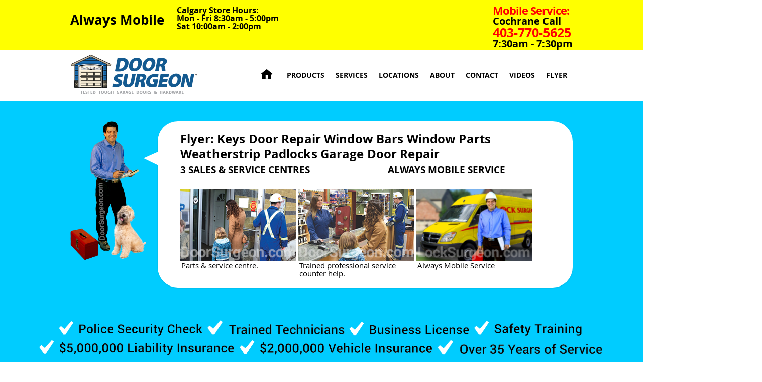

--- FILE ---
content_type: text/html; charset=UTF-8
request_url: https://www.doorsurgeon.com/cochrane/flyer-cochrane.php
body_size: 11958
content:

<!DOCTYPE html>
<html lang="en" xml:lang="en" xmlns="http://www.w3.org/1999/xhtml">
<head>

<!-- Google tag (gtag.js) -->
<script async src="https://www.googletagmanager.com/gtag/js?id=G-863TRQ2B5S"></script>
<script>
  window.dataLayer = window.dataLayer || [];
  function gtag(){dataLayer.push(arguments);}
  gtag('js', new Date());

  gtag('config', 'G-863TRQ2B5S');
</script>


<!-- Google Tag Manager -->
<script>(function(w,d,s,l,i){w[l]=w[l]||[];w[l].push({'gtm.start':
new Date().getTime(),event:'gtm.js'});var f=d.getElementsByTagName(s)[0],
j=d.createElement(s),dl=l!='dataLayer'?'&l='+l:'';j.async=true;j.src=
'https://www.googletagmanager.com/gtm.js?id='+i+dl;f.parentNode.insertBefore(j,f);
})(window,document,'script','dataLayer','GTM-5X48TTL');</script>
<!-- End Google Tag Manager -->


	<title>Door Surgeon Current Flyer Cochrane  </title>

	<link rel="icon" type="image/x-icon" href="/images/favicon.ico">

	<meta http-equiv="Content-Type" content="text/html; charset=UTF-8" />
	<meta name="viewport" content="width=device-width, initial-scale=1.0">
	<meta name="description" content="Door Surgeon mobile Cochrane services all makes doors, garage doors. Check out our flyer to see some of the product and services Lock Surgeon and Door Surgeon have." />

	<link rel="stylesheet" type="text/css" href="reset.css"/>
	<link rel="stylesheet" type="text/css" href="style.css"/>

	<script language="JavaScript" type="text/javascript" src="js/jquery-1.11.1.min.js"></script>
	<script language="JavaScript" type="text/javascript" src="js/mobile-menu.js"></script>

	<script>
		$(document).ready(function() {
			$("#a-flyr").addClass("current");	    });
	</script>


	<script>
	  (function(i,s,o,g,r,a,m){i['GoogleAnalyticsObject']=r;i[r]=i[r]||function(){
	  (i[r].q=i[r].q||[]).push(arguments)},i[r].l=1*new Date();a=s.createElement(o),
	  m=s.getElementsByTagName(o)[0];a.async=1;a.src=g;m.parentNode.insertBefore(a,m)
	  })(window,document,'script','https://www.google-analytics.com/analytics.js','ga');

	  ga('create', 'UA-26916196-1', 'auto');
	  ga('send', 'pageview');

	</script>

</head>

<body>
<!-- Google Tag Manager (noscript) -->
<noscript><iframe src="https://www.googletagmanager.com/ns.html?id=GTM-5X48TTL"
height="0" width="0" style="display:none;visibility:hidden"></iframe></noscript>
<!-- End Google Tag Manager (noscript) -->
<header>
	<p class="am">Always Mobile</p>
	<div class="cont">
		<p class="am">Always Mobile</p>
		<a href="tel:+14037705625">
			<p class="cg">
				<span style="font-size:22px; color:red;">Mobile Service:</span> <span style="font-size:20px;">Cochrane Call</span>
				<span style="font-size:25px; color:red;">403-770-5625</span>
				<span style="font-size:20px;">7:30am - 7:30pm</span>
			</p>

			<p class="ed1">Calgary Store Hours:
				<br>Mon - Fri 8:30am - 5:00pm
				<br>Sat 10:00am - 2:00pm
			</p>
		</a>

	</div>
	<div class="float"></div>
</header>
<nav id="top">
		<div class="cont">

			<a href="https://www.doorsurgeon.com"><img src="../images/ds-logo.png" /></a>

			<ul id="nav-nq">
				<li><a href="doorsurgeon-garage-door-repair-cochrane.php"></a></li>
				<li><a href="products-cochrane.php">Products</a></li>
				<li><a href="services-cochrane.php">Services</a></li>
				<li><a href="locations-cochrane.php">Locations</a></li>
				<li><a href="about-us-cochrane.php">About</a></li>
				<li><a href="contact-cochrane.php">Contact</a></li>
				<li><a href="videos-cochrane.php">Videos</a></li>
				<li><a href="flyer-cochrane.php">Flyer</a></li>
			</ul>

			<a href="#" id="nvbt"></a>
			<a href="#" id="nvbt2"></a>

			<div id="nav-mq">
				<ul>
					<li><a href="doorsurgeon-garage-door-repair-cochrane.php">Door Surgeon Home</a></li>
					<li><a href="locations-cochrane.php">Locations</a></li>
					<li><a href="contact-cochrane.php">Contact</a></li>
					<li><a href="products-cochrane.php">Products</a></li>
					<li><a href="services-cochrane.php">Services</a></li>
					<li><a href="about-us-cochrane.php">About</a></li>
					<li><a href="videos-cochrane.php">Videos</a></li>
					<li><a href="flyer-cochrane.php">Flyer</a></li>
				</ul>
			</div>

		</div>
	</nav>

	<section id="lf1">
		<div class="cont">
			<img src="../images/locksmith-and-door-repair-man-WM.png" alt="Lock Surgeon Key Cutting Copying Duplicating repairman Cochrane"/>
			<div class="b">
				<h1a>Flyer: Keys Door Repair Window Bars Window Parts Weatherstrip Padlocks Garage Door Repair</h1a>
				<h2>3 Sales & Service Centres &nbsp; &nbsp; &nbsp; &nbsp; &nbsp; &nbsp; &nbsp; &nbsp; &nbsp;&nbsp;&nbsp;&nbsp;&nbsp;&nbsp;&nbsp;&nbsp;&nbsp;&nbsp;&nbsp;&nbsp;&nbsp; Always Mobile Service</h2>
				<div class="float"></div>
				<div>
					<img src="../images/mom-with-daughter-entering-door-surgeon-service-centre-WM.jpg" width="230" alt="Lady & man enter locksmich shop to purchase Key Cutting Copying Duplicating products Cochrane."/>
					<p>Parts & service centre.</p>
				</div>

				<div>
					<img src="../images/mom-with-daughter-at-door-surgeon-service-counter-WM.jpg" width="230" alt="Customer & locksmith service counter person discussing Key Cutting Copying Duplicating products Cochrane."/>
					<p>Trained professional service counter help.</p>
				</div>

				<div>
					<img src="../images/mobile professional repair and installation of garage doors no number-WM.png" width="230" alt="Mobile locksmith & door repair serviceman arrives delivering professional installation with commonly stocked product Cochrane."/>
					<p>Always Mobile Service</p>
				</div>
			</div>
		</div>
	</section>

	<section id="lf9">
	<div class="cont">
		<img src="../images/police-security-check.png" height="36" alt="Police security check Cochrane."/>
		<img src="../images/trained-technicians.png"height="39" alt="Trained technicians Cochrane."/>
		<img src="../images/business-license.png" height="34" alt="Business license Cochrane."/>
		<img src="../images/safety-training.png" height="37" alt="Safety training Cochrane."/>

		<div class="float"></div>

		<img src="../images/liability-insurance.png" height="37" alt="Liability insurance Cochrane."/>
		<img src="../images/vehicle-insurance.png" height="37" alt="Vehicle insurance Cochrane."/>
		<img src="../images/thirty-years.png" height="36" alt="Thirty years of service Cochrane."/>

		<div class="float"></div>
		<br>

		<img src="../images/aloa-01-2.png" alt="Associated locksmiths of america logo."/>
		<img src="../images/plaa-01-2.png" alt="Professional locksmiths association of Alberta."/>
		<img src="../images/post-logo.png" alt="Petroleum oriented safety training Cochrane."/>
		<img src="../images/IDA-InternationalDoorAssociation2.png"  alt="International door association logo Cochrane."/>
	</div>
</section>
	<section id="breadcrumbs">
		<div class="cont">
			<ul>
				<li><a href="doorsurgeon-garage-door-repair-cochrane.php">Door Surgeon Home Cochrane</a></li>
				<li><a href="#">Flyer Cochrane</a></li>
				
			</ul>
		</div>
	</section>

	<div class="cont">
		<nav id="left">

			<ul id="ul-base">
				<li><a href="doorsurgeon-garage-door-repair-cochrane.php" id="a-home">Door Surgeon Home Cochrane</a></li>
				<li><a href="contact-cochrane.php" id="a-cntc">Contact Us Cochrane</a></li>
				<li><a href="about-us-cochrane.php" id="a-abot">About Us Cochrane</a></li>


				<li><a href="services-cochrane.php" id="a-serv">Services Cochrane</a></li>
				<li><a href="products-cochrane.php" id="a-prod">Products Cochrane</a></li>
				<li><a href="videos-cochrane.php" id="a-vids">Videos Cochrane</a></li>
				<li><a href="flyer-cochrane.php" id="a-flyr">Flyer Cochrane</a></li>

				<ul id="ul-prod">
					<li><a href="residential-cochrane.php" id="a-resi">Residential Cochrane</a></li>

					<ul id="ul-resi">
						<li><a href="new-replacement-residential-home-garage-doors-cochrane.php" id="a-rdor">Garage Doors Cochrane</a></li>

						<li><a href="garage-door-opener-repair-cochrane.php" id="a-rdop">Garage Door Openers Cochrane</a></li>

						<li><a href="residential-man-doors-cochrane.php" id="a-rman">Man Doors Cochrane</a></li>

						<ul id="ul-rman">
							<li><a href="residential-storm-doors-cochrane.php" id="a-rmev">Everlast Storm Doors Cochrane</a></li>
						</ul>

					</ul>

					<li><a href="commercial.php" id="a-comm">Commercial Cochrane</a></li>

					<ul id="ul-comm">
						<li><a href="new-commercial-industrial-overhead-garage-doors-cochrane.php" id="a-cdor">Overhead Doors Cochrane</a></li>

						<li><a href="commercial-overhead-garage-door-opener-repair-cochrane.php" id="a-cdop">Overhead Door Openers Cochrane</a></li>

						<li><a href="roll-shutter-security-new-adjust-repair-cochrane.php" id="a-rsc">Roll Shutters Cochrane</a></li>

					</ul>

				</ul>


			</ul>

		</nav>
		<section id="main">
			<h1>Flyer: Keys Door Repair Window Bars Window Parts Weatherstrip Padlocks Garage Door Repair</h1>
			<br>

			<p>Door Surgeon's flyer has a number of products that may be of interest. We stock an extensive variety of products that exceeds those shown. Our mobile lock and door repair service can assist you in matching the hardware needs and repair services required.</p>

			<p>Door Surgeon has 3 sales and service centres. Each location can provide: key cutting, automotive remote programming, window bars, window repair parts, weatherstripping for doors and garage doors, padlocks and garage door repair parts. You're invited to visit our locksmith stores to view displays of residential handles, push-button entry systems, door weatherstripping, patio door parts, screen doors, a variety of residential window bars and commercial window bars. As well as a large variety of padlocks, trailer locks, as well as displays of several types of fire safes and security safes.</p>

			<p>Our locksmith shop service staff can review unique door security products with you as well as panic bars, door hinge replacements, door closers. Our shops also display a variety of residential garage door parts, hinges, garage door springs, garage door cables, garage door weatherstrip and roll shutters. Lock Surgeon and Door Surgeon has a team of trained service centre personnel that are eager to help you with all of your key, lock and door hardware needs.
			<br>Door Surgeon flyer: Keys Door Repair Window Bars Window Parts Weatherstrip Padlocks Garage Door Repair. </p>

			<hr>
			<p>Flyer displays phone numbers for both Edmonton & Calgary mobile locksmith & door repair service. Front cover pictures are of garage doors, window, serviceman installing screen door & one of our locksmith shop service counters. Also shown are a sample of some common products: Grip-set entrance handle, push-button digital entry deadbolt, ball-knob handle, lever handle, automotive sidewinder key with remote, Fobic key & common automotive remote.</p>
			<img id="imgA" src="../images/Flyer/26-0001-2026-27-Residential-Flyer-1-WM.png" width="710" class="c" alt="Home & business lock & door repair security hardware always mobile service vans expert installs."/>
			<br>
			<p class="bold">Door Surgeon Provides On-Site Mobile Service & Parts as well as In-Shop Locksmith Sales & Service</p>
			<p>Bring Door Surgeon technicians your lock & hardware concerns, Door Surgeon's servicemen are here to help. Sales & Service Centres are conveniently located & staffed with trained locksmith & security professionals.</p>



			<hr>
			<p>Door Surgeon's specialty key cutting centres are experts at cutting keys, duplicating keys & copying automotive smart keys, programming key fobs, proximity keys, transponder keys & remotes. Our team of locksmiths can supply you with a vehicle key & program that key while you wait. Our key cutting centres stock 1000's of keys 100's of remotes & have a new generation of key cutting equipment that can copy & program a large variety of newer automotive keys.</p>
			<img id="imgA" src="../images/Flyer/26-0001-2026-27-Residential-Flyer-2-WM.png" width="710" class="c" alt="In stock automotive keys chip keys remotes cut and programmed for a variety of makes and models."/>
			<br>
			<p class="bold">Door Surgeon carry thousands of keys. Automotive chip keys, Truck keys, Key FOBs & remotes, Sidewinder keys & Security Keys</p>
			<p>Door Surgeon locksmiths cut automotive brand keys such as: Ford, GM, Chevrolet, Dodge & Jeep. Keys for Honda, Kia, Mazda, Toyota, Nissan, Subaru, Suzuki, Hyndai & Mitsubishi. Truck keys for Kenworth, Peterbilt, International, Freightliner, Hino, Sterling, Volvo & many more.</p>



			<hr>
			<p>Door Surgeon stocks 1000's of keys & 100's of automotive remotes to meet our customer's key cutting & key duplicating needs. When you visit one of our key cutting centres you will find professional locksmith service counter staff that can cut keys for motorbikes, quads & boats, mailbox keys, house keys & a variety of business keys. They can duplicate keys for file cabinets, tool boxes & desks. Our key cutting team can duplicate vintage automotive keys. Door Surgeon also has a proprietary high-security key system called Mul-T-Lock that can only be copied at our key cutting centres & only with the authority of the key-holders.</p>
			<img id="imgA" src="../images/Flyer/26-0001-2026-27-Residential-Flyer-3-WM.png" width="710" class="c" alt="Copy keys duplicate keys spare keys made lost keys replaced & security key solutions."/>
			<br>
			<p class="bold">Visit one of Door Surgeon's conveniently located service key cutting centres.</p>
			<p>Door Surgeon's conveniently located key cutting centres are staffed with professional locksmiths, stocked with 1000's of keys, equipped with the latest in key cutting machines & lock repair equipment.</p>



			<hr>
			<p class="bold">Cochrane Residential Door handles & deadbolts</p>
			<img id="imgA" src="../images/Flyer/26-0001-2026-27-Residential-Flyer-4-WM.png" width="710" class="c" alt="Door handles & deadbolts for every door, all metal construction, superior grip sets with deadbolts."/>
			<br>
			<p class="bold">Cochrane Lever handles, Ball knobs & Deadbolts, superior quality & finish</p>
			<p>Door handles, deadbolts & grip sets that will match your unique door needs. Built better, stronger springs, superior metal, engineered to last. These Locksmith grade handles are the choice of superior service providers. Purchase from Door Surgeons sales & service centres or have handles & deadbolts professionally installed by Door Surgeons mobile locksmith handle & deadbolt installation teams. If you are looking to replace existing lock sets or match existing lock sets this hardware line can be keyed to meet your home lock & handle needs.</p>



			<hr>
			<p>Currently Door Surgeon is celebrating over 35 years of service 100% Canadian / Alberta family owned & operated service company. Specializing in on-site repair of locks, doors, window components, garage doors, key cutting, automotive key cutting & programming. Fully trained technicians man our in-store sales & service counters to help you with your repair or replacement needs. In-stock keys cut & programmed while you wait, master keys, rekeying and key access control</p>
			<img id="imgA" src="../images/Flyer/26-0001-2026-27-Residential-Flyer-5-WM.png" width="710" class="c" alt="Feature sale page with 50 percent discount on installation services"/>
			<br>



			<hr>
			<p><b>Cochrane Lock Surgeon & Door Surgeon</b> can provide expert residential door repair & replacement as well as door installation & door hardware repair solutions. Our team of mobile door repair servicemen can make repairs to your current door, replace weatherstrip, door sweeps & our mobile patio door repair servicemen can also repair patio door handles & patio door rollers.</p>
			<img id="imgA" src="../images/Flyer/26-0001-2026-27-Residential-Flyer-6-WM.png" width="710" class="c" alt="Door repair and maintenance, weatherstrip replacement, patio door handles & roller repair."/>
			<br>
			<p class="bold">Cochrane Door maintenance, repair & adjustments done by the experts of door & door hardware repair team at Door Surgeon</p>
			<p>Door Break-in repairs, door broken glass, door broken hinges, door broken latches, general door repair & replacement is all in a days work. New door installations, door adjustments, doors trimmed to fit, door security hardware, door reinforcements, stationary doors, flush bolts, glass-aluminum door replacement locks, butt-hinges & full length hinges, weatherstrip, door sweeps, base bumpers. Patio door & window repair.</p>



			<hr>
			<p>Cochrane Door Surgeon provides mobile repair & installation of residential storm doors. Our mobile screen door repair team can adjust & repair a variety of screen door hardware. It's often necessary to replace screen door hardware that is broken. Our mobile window hardware repair service can also adjust, repair & replace window handles, window locks & window opening devices.</p>
			<img id="imgA" src="../images/Flyer/26-0001-2026-27-Residential-Flyer-7-WM.png" width="710" class="c" alt="Residential storm door repair new storm doors window handles window lock window hardware repair."/>
			<br>
			<p class="bold">Door Surgeon Cochrane can supply & install new storm doors for Canadian weather conditions</p>
			<p>Our process includes:
				<br>- Visiting home to measure opening
				for screen door
				<br>- Deliver new door to site
				<br>- Remove old door, if any
				<br>- Dispose of old door
				<br>- Install new door & hardware
				<br>- Often custom fitting door to
				opening
				<br>- Ensure door handle & lock are
				functioning
				<br>- Adjust storm door closer
				<br>- Adjust base box-sweep to match
				sill plate
				<br>- Ensure window functions properly
			</p>



			<hr>
			<p class="bold">Garage Door Repair or Replacement Services Cochrane</p>
			<img id="imgA" src="../images/Flyer/26-0001-2026-27-Residential-Flyer-8-WM.png" width="710" class="c" alt="Door Surgeon garage door replacement services professional expert garage door repair technicians."/>
			<br>
			<p class="bold">Mobile repair or replacement of garage doors on-site</p>
			<p>Door Surgeon Cochrane garage door repair or replacement services by trained, professional, expert garage door repair technicians. Preventative maintenance packages available. Service trucks are stocked with a large variety of products, tools & equipment allow Door Surgeon technicians to complete the repair on the first visit. Repair or replacement of garage door springs, garage door hinges, garage door rollers, garage door cables, garage door drums, garage door weatherstripping, garage door remotes, garage door photo eyes & garage door openers.</p>



			<hr>
			<p class="bold">Cochrane New Replacement Residential Garage Doors for Homes</p>
			<img id="imgA" src="../images/Flyer/26-0001-2026-27-Residential-Flyer-9-WM.png" width="710" class="c" alt="Door Surgeon and Door Surgeon supply and install new replacement garage door and overhead doors."/>
			<br>
			<p class="bold">Door Surgeon supply & install new replacement garage doors</p>
			<p>Door Surgeon Cochrane new replacement garage doors. Colours, sizes & windows to match your needs. Door Surgeon carry a large variety of replacement remotes, openers, panels, hinges, cables, photo eyes, rollers, drums, & weathersripping. New garage doors come in a variety of sizes, shapes & material types. Door Surgeon Cochrane & Door Surgeon Cochrane mobile residential new garage door installation serviceman can match your garage door renovation needs to a new garage door to improve the looks & insulation of your garage.</p>



			<hr>
			<p class="bold">Residential Garage Door Parts Installation or Repair Cochrane</p>
			<img id="imgA" src="../images/Flyer/26-0001-2026-27-Residential-Flyer-10-WM.png" width="710" class="c" alt="Home residential garage door replacement parts in-store and stocked on Door Surgeon service trucks."/>
			<br>
			<p class="bold">Mobile installation or repair for residential home garage door parts</p>
			<p>Home residential garage door replacement parts in-store and stocked on Door Surgeon Cochrane service trucks. Door Surgeon stocks many garage door parts. Bring your broken garage door hinge, garage door spring, cable, roller, handle, bracket, drum or other garage door parts to have one of Door Surgeon's trained garage door technicians match them with a replacement part.</p>



			<hr>
			<p class="bold">Cochrane Residential Garage Door Repair Parts & Garage Door Replacement Parts</p>
			<img id="imgA" src="../images/Flyer/26-0001-2026-27-Residential-Flyer-11-WM.png" width="710" class="c" alt="Garage door parts springs weatherstrip. Garage door repairs, replacement parts and new garage doors."/>
			<br>
			<p class="bold">Mobile installation or repair for residential home garage door parts</p>
			<p>Home residential garage door replacement parts in-store and stocked on Door Surgeon Cochrane service trucks. Door Surgeon stocks many garage door parts. Bring your broken garage door hinge, garage door spring, cable, roller, handle, bracket, drum or other garage door parts to have one of Door Surgeon Cochrane's trained garage door technicians match them with a replacement part.</p>


			<hr>
			<p class="bold">Lock It or Lose It: Padlocks & Trailer Locks to Secure Your Hard-Earned Recreation or Work Trailers & Items, Door Surgeon has a wide variety of trailer locks, tire locks, 5th wheel locks & equipment locks.</p>
			<img id="imgA" src="../images/Flyer/26-0001-2026-27-Residential-Flyer-12-WM.png" width="710" class="c" alt="Trailer hitch locks, wheel locks, 5th wheel locks, equipment cables and locks."/>
			<br>
			<p class="bold">In-store or mobile security consultation by professional locksmiths to secure your recreational & industrial items</p>
			<p>Keeping your hard-earned recreational or work trailers & items secure. Locks for trailer hitches. The Boot tire lock, Wheel tire chock locks, 5th wheel htich locks, lunette hitch locks, bike cable locks, ladder cable locks. Recreational & industrial locks are stocked in our 3 lock store locations. Hundreds of lock products to secure your world.</p>



			<hr>
			<p class="bold">Door Surgeon Cochrane Has Hundreds of Superior Quality Padlocks to Choose From</p>
			<img id="imgA" src="../images/Flyer/26-0001-2026-27-Residential-Flyer-13-WM.png" width="710" class="c" alt="Hundreds of quality padlocks to choose from. Keyed alike or keyed different. Secure your property."/>
			<br>
			<p class="bold">Padlocks keyed alike or padlocks keyed different to secure your property.</p>
			<p>Master padlock pro series, weather-tough padlocks, resettable combination padlocks, laminated steel & brass padlocks. American padlocks. Steering wheel & break pedal clubs locks. Mul-T-Lock high-security padlocks. Ideal for securing tractor trailers, locking modular trailers, fences, gates & tool storage.</p>



			<hr>
			<p class="bold">Door Surgeon Cochrane has a wide variety of quality locking devices to secure an number of areas including: Sea-can locks, trailer locks & gate locks.</p>
			<img id="imgA" src="../images/Flyer/26-0001-2026-27-Residential-Flyer-14-WM.png" width="710" class="c" alt="Puck locks hasps for Sea-can security high-grade padlocks for gates cable security & chain security."/>
			<br>
			<p class="bold">Protect your residential or commercial items or properties</p>
			<p>Door Surgeon carrys thousands of quality locks to choose from to keep your possessions safe from theft. Locks for Sea Cans, work trailers, fences, bicycles, trailers, service van doors. Puck locks protect against bolt cutters, disk locks combination or keyed. Braided cable, loop cable, super chain, t-hex chain links.</p>



			<hr>
			<p class="bold">Door Surgeon Branded Padlocks
				<br>High Grade Stainless Steel or Aluminum Padlocks Cochrane</p>
			<img id="imgA" src="../images/Flyer/26-0001-2026-27-Residential-Flyer-15-WM.png" width="710" class="c" alt="Door Surgeon branded high grade stainless steel and aluminum padlocks."/>
			<br>
			<p class="bold">High grade padlocks and puck locks for superior security</p>
			<p>These padlocks are built tough pick-resistant keyed in groups where required and come in aluminum bodies & stainless steel bodies shackle provides attack resistance. Offers superior stronger security and are commonly used to help deter aggressive attack challenges. Works well in combination with hardened steel chain</p>



			<hr>
			<p class="bold">Cochrane Professional Locksmith Sales Service & Consultation. Solutions For All Your Key, Lock, & Lock Repair Needs</p>
			<img id="imgA" src="../images/Flyer/26-0001-2026-27-Residential-Flyer-16-WM.png" width="710" class="c" alt="Keys made locks fixed in our service centre."/>
			<br>
			<p class="bold">Locksmith services, key cutting, lock repair & products to meet your security needs.</p>
			<p>Cochrane Experienced locksmith service providers can help solve your lock & key challenges. A wide variety of in-stock lock & hardware solutions to meet security challenges for commercial & residential applications.</p>



			<hr>
			<p class="bold">Safes for Home & business Cochrane</p>
			<img id="imgA" src="../images/Flyer/26-0001-2026-27-Residential-Flyer-17-WM.png" width="710" class="c" alt="Fire safes, burglary safes & cash-management safes for residential or commercial use."/>
			<br>
			<p class="bold">Fire safes, burglary safes & cash-management safes for residential or commercial use.</p>
			<p>Door Surgeon Cochrane safe solutions that range in function from fire safes, burglary safes & cash-management safes. A variety of safe sizes that will meet the needs of safe document storage, burglary resistance & safe cash-management. Bring us your new safe requirements for professional safe consultation. Our expert safe-cracker & safe-repair staff can also open safes & repair safes.</p>



			<hr>
			<p class="bold">Cochrane Steel Door Repair Products & Mobile Installation Service
			<br>Door Surgeon also provides door access control hardware.</p>
			<img id="imgA" src="../images/Flyer/26-0001-2026-27-Residential-Flyer-18-WM.png" width="710" class="c" alt="Expandable window bars for home or business window protection hinged & supplied with push-button lock."/>
			<br>
			<p class="bold">Mobile installation of the window protection you need.</p>
			<p>Door Surgeon Cochrane has expandable window bars for home or business window protection. Hinged & supplied with push-button lock, locks are keyed alike for ease of use. Expandable residential bars can stretch in width to the size you need. Window bars can fit window with 6 inches of space above & below bars. Powder coated for durability. Window bars defend against break & enter attempts.</p>



			<hr>
			<p class="bold">Commercial window bar solutions in standard window bar sizes & custom window bar sizes.</p>
			<img id="imgA" src="../images/Flyer/26-0001-2026-27-Residential-Flyer-19-WM.png" width="710" class="c" alt="Commercial window bar solutions in standard window bar sizes & custom window bar sizes"/>
			<br>
			<p class="bold">Window bars protect from break & enters due to exposed storefront doors & windows</p>
			<p>Door Surgeon Cochrane carries commercial storefront window bar solutions in standard window bar sizes & custom window bar sizes. Door Surgeon's expandable folding gates, fixed window bars and exit door security bars can secure your commercial windows. Window bar glass security defends against break & enter attempts.</p>



			<hr>
			<p class="bold">Mobile Automatic Door Repair Cochrane</p>
			<p>Door Surgeon provides automatic door repair, time-lock & automatic strike repair & door closer adjustments. Door Surgeon has a variety of door security reinforcmenets as well as door security bars.</p>
			<img id="imgA" src="../images/Flyer/26-0001-2026-27-Residential-Flyer-20-WM.png" width="710" class="c" alt="Door Surgeon provides automatic door repair, time-lock & automatic strike repair & door closer adjustments."/>
			<br>
			<p class="bold">A Team of experts from Door Surgeon to repair doors & adjust all doors</p>
			<p>Automatic door repair by Door Surgeon Cochrane. Access door repair specialists come to your site with the tools and parts to fix your automatic access door on the first visit. Automatic access doors, push-button control, time locks, electric strikes, standard door closers, automatic door operators. Access control solutions to meet your needs.</p>



			<hr>
			<p class="bold">Steel Door Repair Products & Mobile Installation Service
			Door Surgeon Cochrane also provides door access control hardware.</p>
			<img id="imgA" src="../images/Flyer/26-0001-2026-27-Residential-Flyer-21-WM.png" width="710" class="c" alt="Steel doors for business & commercial properties. Repair & installation for steel doors."/>
			<br>
			<p class="bold">Door Surgeon Cochrane install & repair steel doors & hardware</p>
			<p>Steel doors for business & commercial properties. Repair & installation for steel doors, handicap access points, access control, time locks, security hardware, security doors, security keys, electric strikes, door closers, door openers, panic bars, superior hinges, fire rated doors, fire rated hardware, fire rated glass, door frame weather seals. Full length door hinge repair or replacement. Removable t-turns, push-plates, pull handles, flip-up bolts, door hold-opens, universal edge-guards; all installed & repaired by the door experts at Door Surgeon.</p>



			<hr>
			<p class="bold">Grade 1 Panic Bars, Lever Handles & Ball Knobs In-Stock Parts & Service</p>
			<img id="imgA" src="../images/Flyer/26-0001-2026-27-Residential-Flyer-22-WM.png" width="710" class="c" alt="Grade 1 Panic Bars, Lever Handles & Ball Knobs In-Stock Parts & Service."/>
			<br>
			<p class="bold">Door Surgeon Cochrane mobile grade 1 hardware installation or repair servicemen</p>
			<p>Grade 1 panic bars, lever handles & ball knobs in stock, parts & staffed trained locksmith technicians to help with customer needs. Door knobs for all functions: entrance, passage or closet, privacy, classroom, storeroom, institution or utility, patio & exit. Grade 2 ball knobs, lever handles in both Calgary & Edmonton styles. Panic bars with push-button entry. Door Surgeon servicemen stock new & parts for all of these items & can come same day when called for installation or repairs.</p>



			<hr>
			<p class="bold">Grade 1 Deadbolt Security For Steel Doors Installed or Repaired</p>
			<img id="imgA" src="../images/Flyer/26-0001-2026-27-Residential-Flyer-23-WM.png" width="710" class="c" alt="Grade 1 Deadbolt Security For Steel Doors Installed or Repaired."/>
			<br>
			<p class="bold">Grade 1 deadbolts, door closers & glass-aluminum door storefront hardware supplied and installed</p>
			<p>Steel door grade 1 deadbolt security for buildings, warehouses, offices & apartment complexes. Door Surgeon Cochrane locksmith technicians can supply & install new security deadbolts or repair your broken ones. Deadbolts can be picked open & rekeyed, door closers repaired or replaced, glass-aluminum door hardware replaced or repaired. Door Surgeon professional servicemen come to your site & evaluate the solution you need.</p>



			<hr>
			<p class="bold">Weatherstrip solutions for commercial steel doors & residential weatherstrip for house doors</p>
			<img id="imgA" src="../images/Flyer/26-0001-2026-27-Residential-Flyer-24-WM.png" width="710" class="c" alt="Weatherstrip solutions for commercial steel doors & residential weatherstrip for house doors."/>
			<br>
			<p>Door Surgeon carries a variety of easy to install door handles. Door Surgeon also stocks a large variety of replacmeent latches for handles & replacement bolts for deadbolts. Bring your current door knob or deadbolt challenge to Door Surgeon to find the repair door latch or door bolt that you may need.</p>



			<hr>
			<p class="bold">Bluetooth Access Control Entry Systems</p>
			<p>Access control can be supplied & installed at your office or warehouse. The system can be used to interface with a variety of hardware components such as: electric strikes, maglocks & automatic door openers.</p>
			<img id="imgA" src="../images/Flyer/26-0001-2026-27-Residential-Flyer-25-WM.png" width="710" class="c" alt="Access control can be supplied & installed at your office or warehouse."/>
			<br>
			<p class="bold">Bluetooth access control systems installed by professional technicians at Door Surgeon</p>
			<p>Access Control from your phone. Easily add or delete access. Designate time & length of access. Determine areas access is allowed. Recieve alerts when system is used. Record access activity. Access control can be supplied & installed at your office or warehouse. The system can be used to interface with a variety of hardware components such as: electric strikes, maglocks & automatic door openers. Door Surgeon's mobile access control system installers can mix & match the components that will meet your needs. You can choose from card-swipes, access FOBs, simple push-button entry or old school keyed entry to control things such as front entry doors with electric strikes, handicap access doors & even garage doors for parkade units.</p>



			<hr>
			<p class="bold">Door Surgeon has a mobile commercial overhead door repair team that also provides mobile dock leveller repair service. </p>
			<img id="imgA" src="../images/Flyer/26-0001-2026-27-Residential-Flyer-26-WM.png" width="710" class="c" alt="Commercial overhead door repair and replacements dock levellers and doors Truck roll-up doors."/>
			<br>
			<p class="bold">Door Surgeon has a team of door repair experts that can repair truck roll-up doors or replace truck roll-up doors</p>



			<hr>
			<p class="bold">Our Door Surgeon shops carry a variety of security solutions for van doors, Sea-can locks & tractor trailer locks</p>
			<img id="imgA" src="../images/Flyer/26-0001-2026-27-Residential-Flyer-27-WM.png" width="710" class="c" alt="Roll shutter repair & replacement Van lock security commercial truck lock security."/>
			<br>
			<p class="bold">Custom built roll shutters to fit & protect your building windows & access doors</p>
			<p>Roll shutter security custom made to fit your windows & doors supplied & installed by Door Surgeon service technicians. Convenient motorized or manual operation. Strong & durable. Custom built to fit right. Window security to deter break-ins. Maintenance free. Roll shutters retract completely to provide unobstructed views during buisness hours & full protection during off hours. Roll shutters are insulated to block the cold & heat, & are proven to reduce expensive air conditioning & heating costs.</p>

			<p>Door Surgeon's Cochrane mobile roll shutter repair service can come to your broken roll shutter & adjust the roll shutter or make repairs to the roll shutter as needed.</p>



			<hr>
			<p class="bold">Our Door Surgeon Cochrane shops carry a variety of security solutions for van doors, Sea-can locks & tractor trailer locks</p>
			<img id="imgA" src="../images/Flyer/26-0001-2026-27-Residential-Flyer-28-WM.png" width="710" class="c" alt="Security solutions for van doors, Sea-can locks & tractor trailer locks."/>
			<br>
			<p class="bold">Keep your home, office, fleet vehicles, service trucks, motor homes & trailer keys organized & easy to find.</p>
			<p>Key cabinets with adjustable locks. Soft portable zippered key cases. Key storage. Hide-a-keys for realtors. Door Surgeon carrys a large variety of key organizational products: key click tags, key wrist coils, designer key coils, quick release pull aparts, key identifiers, secure-a-key clip-on or slip-on, pouch key hider, brass tags, jumbo magnetic key holders & soft key floats.</p>



			<hr>
			<p class="bold">Door Surgeon has a variety of mailbox locks, toolbox locks, desks locks & showcase locks</p>
			<img id="imgA" src="../images/Flyer/26-0001-2026-27-Residential-Flyer-29-WM.png" width="710" class="c" alt="Mailbox units mailbox locks cam locks showcase and drawer locks switch locks."/>
			<br>
			<p class="bold">Door Surgeon carry mailbox units, toolbox locks, desk tumblers & showcase locks</p>
			<p>Door Surgeon carry vertical interior recessed mailbox units, front loading with standard locking panel as well as replacement locks & keys. Tumbler cam locks for toolboxes, showcases & desks. Sliding panel showcase locks, multi-function switch locks, Push-button drawer locks for all your tumbler cam lock needs. LSDA universal tubular cam lock & disc tumbler cam lock, 90 & 180 degree cam turn. Key removable in both locked & unlocked positions. Keyed alike in groups or keyed different. Cylinder length available in multiple sizes.</p>



			<hr>
			<p class="bold">Bee Cool Glass Coatings & Window Tint Cochrane</p>
			<p>Year round comfort; create cool and comfortable living spaces</p>
			<img id="imgA" src="../images/Flyer/26-0001-2026-27-Residential-Flyer-30-WM.png" width="710" class="c" alt="Bee Cool Glass Coatings & window tint UV light reduction, reflecting exterior heat & reducing glare."/>
			<br>
			<p class="bold">Bee Cool Glass Coatings reflect exterior heat, reject UV light & reduce glare</p>
			<p>Our Cochrane glass coatings keep your home cool and comfortable by reducing Solar Energy Heat and damaging UV Rays. Year round, costs and maintenance of heating and cooling systems are reduced and temperatures from room to room are easier to balance. Keep furnishings looking brighter for longer. Ultraviolet light is the main cause of fading, and our window films block 99% of UV rays from entering your home. Will give you a clear view of your TV and computer screens. Bee Cool Glass Coatings can help reduce eye strain and get back the view you have already paid for.</p>



			<hr>
			<p class="bold">Cochrane Bee Cool Glass Coatings & Window Tint On-site Consultation & Installations</p>
			<img id="imgA" src="../images/Flyer/26-0001-2026-27-Residential-Flyer-31-WM.png" width="710" class="c" alt="Bee Cool Glass Coatings & Window Tint On-site Consultation & Installations."/>
			<br>
			<p>Our window tints and glass coatings control solar energy while allowing in light and maintaining a crisp, clear view. The Bee Cool Platinum 35 provides one-way privacy from outside, a clear view looking out your window and is triple-pane safe.</p>



			<hr>
			<p class="bold">Bee Cool Glass Coatings & Window Tint is a 100% Canadian / Alberta Owned Company</p>
			<img id="imgA" src="../images/Flyer/26-0001-2026-27-Residential-Flyer-32-WM.png" width="710" class="c" alt="Door Surgeon Residential locksmiths provide mobile repair replacement for doors & security hardware."/>
			<br>
			<p class="bold">On-Site Consultation & Professional Installation</p>
			<p>Bee Cool Glass Coatings Cochrane provides on-site consultation, product demonstrations, product samples, extensive product & service warranties. We have a variety of security laminates, blast mitigation films, sun control tints and window frosting options.</p>

			<hr>

			<p class="bold">WARRANTY</p>
			<p class="bold">Sometimes Things Happen</p>
			<p>No one likes it when things go wrong, no one more than us, but if it does check out our Warranty</p>
			<section id="fly">
			  <div class="cont">
			    <div class="flybox">
			      <a href="../images/Warranty.pdf">
			        <img src="../images/fly-05.jpg" alt="warranty page photo Cochrane."/>
			        <p>Read Our Warranty</p>
			      </a>
			    </div>
			  </div>
			</section>
		</section>
	</div>

	</section>
</div>
<div class="float"></div>
<section id="lf7">
	<p class="bold">Affiliations & Memberships:</p>
	<div class="cont1">
		<a href="https://www.locksurgeon.com/cochrane/locksmith-door-repair-cochrane.php" target="_blank"><img src="../images/ls-logo.png" width="230"
			alt="Lock Surgeon logo"/></a>

		<a href="https://www.beecool.ca" target="_blank"><img src="../images/bc-logo.png" width="210" alt="Bee Cool Glass Coating company logo."/></a>

		<a href="https://www.bbb.org/ca/ab/calgary/profile/door-repair/door-surgeon-0017-117990/#sealclick" target="_blank" rel="nofollow"><img src="https://seal-calgary.bbb.org/seals/blue-seal-293-61-bbb-117990.png" style="border: 0;" width="330" height="90" alt="Door Surgeon BBB Business Review" /></a>
	</div>

	<div class="cont2">
		<a href="https://aloa.org/" target="_blank"><img src="../images/aloa-01-2.png" width="190" alt="Member of the Associated Locksmiths of America."/></a>

		<a href="https://www.albertalocksmiths.com/" target="_blank"><img src="../images/plaa-01-2.png" width="190" alt="Member of the Professional Locksmiths Association of Alberta."/></a>

		<a href="https://posttraining.ca/" target="_blank"><img src="../images/post-logo.png" width="190" alt="Member of the Petroleum Oriented Safety Training."/></a>

		<a href="https://aasp.ca/" target="_blank"><img src="../images/aasp-01-2.png" width="190"  alt="Member of the Alberta Association of Safety Partnerships."/></a>
	</div>
</section>

<footer>
	<div class="cont">
		<div class="box32">
			<img src="../images/log-sm.png" alt="Door Surgeon Logotype Cochrane"/>
			<div class="pflt">
				<p class="flt">	Edm NW
					<br>17812 - 118 Ave
					<br>T5S 2W3</p>
					<br>
				<p class="flt">Edm SE
					<br>5738 75 St
					<br>T6E 2W6</p>
				<div class="float"></div>

				<p class="flt">	EDM: <a href="tel:+17804489498">780-448-9498</a></p>
				<div class="float"></div>

				<p class="flt">	Cal NE
					<br>2020 32 Ave
					<br>T2E 9A7</p>
				<div class="float"></div>

				<p class="flt"> CAL: <a href="tel:+14037705625">403-770-5625</a></p>
			</div>

			<img src="../images/store-02WW.jpg" width="250" class="st" alt="Door Surgeon service store"/>
		</div>

		<div class="box32">
			<img src="../images/f2-truck2WW.png" class="ft" alt="Door Surgeon service truck"/>
			<p class="lg">Alberta Door Repair</p>
			<p class="sm2">Door Surgeon services Alberta and dispatches their technicians from Edmonton and Calgary. Our garage door repair technicians travel throughout Alberta providing timely, professional service. All service trucks are stocked with parts to repair a number of common garage door brands used in Alberta, including Steel Craft, Wayne Dalton, Garage, Overhead Door, West Gate Overhead Doors, North West Door, Clopay Garage Doors, Amar Garage Doors, Equal Garage Door and Laforge Overhead Doors.
			If it's door repair or door replacement, it's got to be Door Surgeon.</p>
		</div>
		<br>

		<div class="f3">
			<p>Share your positive comments. <br>Post a Google review by pressing the Google Logo.</p>
			<a href="https://g.page/r/Ceg0n78EZG9PEAg/review">
			<img src="../images/GoogleLogo.png" width="250" alt="googles logotype"/></a>
			<a href="https://screencast-o-matic.com/watch/c31rDmV38U5">Need assistance to create a google account for posting reviews? Press anywhere on these words for video</a>
		</div>

		<br>

		<div class="box32">
			<ul>
				<li><a href="doorsurgeon-garage-door-repair-cochrane.php">Door Surgeon Home Cochrane</a></li>
				<li><a href="contact-cochrane.php">Contact Us Cochrane</a></li>
				<li><a href="about-us-cochrane.php">About Us Cochrane</a></li>
				<li><a href="services-cochrane.php">Services Cochrane</a></li>
				<li><a href="products-cochrane.php">Products Cochrane</a></li>
				<li><a href="videos-cochrane.php">Videos Cochrane</a></li>
				<li><a href="flyer-cochrane.php">Flyer Cochrane</a></li>
				<li><a href="citations.php">Citations Cochrane</a></li>
				<li><a href="

--- FILE ---
content_type: text/css
request_url: https://www.doorsurgeon.com/cochrane/style.css
body_size: 8323
content:
@font-face
  {font-family:'Regular';
  src:url("fonts/OpenSans-Regular-webfont.eot");
  src:url("fonts/OpenSans-Regular-webfont.eot?#iefix") format("embedded-opentype"),url("fonts/OpenSans-Regular-webfont.woff") format("woff"),url("fonts/OpenSans-Regular-webfont.ttf") format("truetype"),url("fonts/OpenSans-Regular-webfont.svg#Regular") format("svg");
  font-weight:normal;
  font-style:normal; }
@font-face
  {font-family:'Bold';src:url("fonts/OpenSans-Bold-webfont.eot");src:url("fonts/OpenSans-Bold-webfont.eot?#iefix") format("embedded-opentype"),url("fonts/OpenSans-Bold-webfont.woff") format("woff"),url("fonts/OpenSans-Bold-webfont.ttf") format("truetype"),url("fonts/OpenSans-Bold-webfont.svg#Bold") format("svg");
  font-weight:normal;
  font-style:normal; }
@font-face{
  font-family:'BoldItalic';src:url("fonts/OpenSans-BoldItalic-webfont.eot");src:url("fonts/OpenSans-BoldItalic-webfont.eot?#iefix") format("embedded-opentype"),url("fonts/OpenSans-BoldItalic-webfont.woff") format("woff"),url("fonts/OpenSans-BoldItalic-webfont.ttf") format("truetype"),url("fonts/OpenSans-BoldItalic-webfont.svg#BoldItalic") format("svg");
  font-weight:normal;
  font-style:normal; }
@font-face
  {font-family:'ExtraBold';src:url("fonts/OpenSans-ExtraBold-webfont.eot");src:url("fonts/OpenSans-ExtraBold-webfont.eot?#iefix") format("embedded-opentype"),url("fonts/OpenSans-ExtraBold-webfont.woff") format("woff"),url("fonts/OpenSans-ExtraBold-webfont.ttf") format("truetype"),url("fonts/OpenSans-ExtraBold-webfont.svg#ExtraBold") format("svg");
  font-weight:normal;
  font-style:normal}
@font-face
  {font-family:'Icon';src:url("fonts/genericons-regular-webfont.eot");src:url("fonts/genericons-regular-webfont.eot?#iefix") format("embedded-opentype"),url("fonts/genericons-regular-webfont.woff") format("woff"),url("fonts/genericons-regular-webfont.ttf") format("truetype"),url("fonts/genericons-regular-webfont.svg#genericons-regular-webfont") format("svg");
  font-weight:normal;
  font-style:normal; }

body { font-family:Regular; overflow-x: hidden;}

.cont { position:relative; width:1100px; height:100%; margin:0 auto; padding:0 50px;}
@media screen and (max-width: 768px) { .cont { width:100%; padding:0 12px; }}

a { text-decoration:none;}

header{ width:100%; height:100px; background: yellow;}
@media screen and (max-width: 768px){ header{ height:auto; padding-bottom:4px;}}

header:after{ content:''; display:table; clear:both;}

header p{ color:#000; font-family:Bold }

header .cont p.am{ float:left; font-size:26px; line-height:78px; }
@media screen and (max-width: 768px){ header .cont p.am { display:none;}}

header>p.am{ display:none; }
@media screen and (max-width:768px){ header>p.am{ display:block; float:none; color:#000; text-align:center;font-size:14px; line-height:24px; background:#00CCFF; }}

header p.ed, header p.cg { display:block; float:right; margin:10px 0 0 42px; }
@media screen and (max-width: 768px){ header p.ed, header p.cg { float:none; margin:12px 0; text-align:center; }}

header p.ed1, header p.cg1 { color: black; display: block; float:left; margin: 12px 0 0 25px; }
@media screen and (max-width: 768px) { header p.ed1, header p.cg1 { float: none; text-align: center; font-size: 20px; line-height: 23px; padding-bottom:20px; margin: 0 auto;} }

header p span { display:block; }
@media screen and (max-width: 768px){ header p span { display:inline-block; }}

header p span:first-child { font-size:26px; letter-spacing:-1px; }
@media screen and (max-width: 768px) { header p span:first-child { font-size:26px; margin-right:4px; }}

header p span:last-child { font-size:32px; }
@media screen and (max-width: 768px) { header p span:last-child { font-size:28px; }}

header a { color:#fff; text-decoration:none; }

#header2 { width:100%; height:110px; background: url(../images/bg-01.png); padding:10px; margin: 0 auto; text-align: center;}
@media screen and (max-width: 768px){ #header2 { height:135px; padding:10px; text-align: center; line-height: 23px;}}

#header2 p.p1 {font-size: 20px; font-family: bold; padding: 5px; line-height: 22px; }

#header2 p.p2 {font-size: 15px; font-family: bold; padding: 5px; line-height: 18px; }

nav#top { width:100%; height:100px; }
@media screen and (max-width: 768px) { nav#top { height:auto; }}

nav#top ul { position:relative; float:right; height:100%; clear:both; }
@media screen and (max-width: 768px) { nav#top ul#nav-nq { display:none; }}

nav#top ul li { display:block; float:left; list-style:none; }

nav#top ul a { display:block; height:100%; padding:0 11px; color:#000; font-family:Bold; font-size:14px; line-height:100px; text-transform:uppercase; text-shadow:0 1px 0 #fff; text-decoration:none; transition: 0s; }

nav#top ul a:hover { color:#fff; text-shadow:0 -1px 0 #000; background:#00CCFF; transition:none; }

nav#top ul a:active { background:#1c3e6a; transition:none; }

nav#top ul#nav-nq li:first-child a { font-family:Icon; font-size:36px; }

nav#top img { position:absolute; border:none; }
@media screen and (max-width: 768px) { nav#top img { position:relative; max-width:60%; height:auto; margin:4px 0; }}

nav#top #nav-mq { display:none; }
@media screen and (max-width: 768px) { nav#top #nav-mq { display:none; }}

nav#top #nav-mq>ul { display:block; float:none; }

nav#top #nav-mq li { float:none; }

nav#top #nav-mq a { font-size:16px; line-height:56px; border-top:solid 1px rgba(0,0,0,0.15); }



nav#top #nvbt,nav#top #nvbt2 { display:none; float:right; margin:12px 0; padding:17px 20px; color:rgba(0,0,0,0.8); font-family:Icon; font-size:26px; border:solid 1px rgba(0,0,0,0.15);
border-top:solid 1px rgba(0,0,0,0.1); border-bottom:solid 1px rgba(0,0,0,0.25); border-radius:6px;background:#fff; }
@media screen and (max-width: 768px) { nav#top #nvbt,nav#top #nvbt2 { display:block; }}



nav#top #nvbt2 { display:none; color:#bbb; text-shadow:0 1px 0 #fff; border-top:solid 1px rgba(0,0,0,0.25); border-bottom:solid 1px rgba(0,0,0,0.1); box-shadow:inset 0 1px 4px rgba(0,0,0,0.2);
background:rgba(0,0,0,0.05); }



#lf1, #lf2 { position: relative; width: 100%; border-top: solid 1px rgba(0, 0, 0, 0.04); border-bottom: solid 1px rgba(0, 0, 0, 0.075); background: url(../images/bg-01.png); clear: both; }

#lf1 img { float: left; }
@media screen and (max-width: 768px) { #lf1 img { clear: both; display: inline-block; margin: 0,auto; }}

#lf1 .cont{ padding-top:40px; padding-bottom:40px; }

#lf1 .cont img { position: relative; float: left; }
@media screen and (max-width: 768px) { #lf1 .cont img { top: 0; float: left; width: 125px; }}

#lf1 .b { margin-left: 174px; padding: 20px 45px; border-radius: 40px; box-shadow: 0 1px 0 1px rgba(0, 0, 0, 0.05); background: #fff; }
@media screen and (max-width: 768px) { #lf1 .b { margin-left: 20px; float: none; } }

#lf1 .b:before { content:''; position:absolute; width:30px; height:40px; top:26%; left:218px; margin-top:-8px; -webkit-backface-visibility:hidden; -webkit-transform:rotate(-24deg) skew(40deg); transform:rotate(-24deg) skew(40deg); background:#fff; }
@media screen and (max-width: 768px) { #lf1 .b:before { display:none; }}

#lf1 .b:after { display:table; content:''; clear:both; }

#lf1 .b h1 { margin-right: 24px; font-family: ExtraBold; font-size: 38px; line-height: 40px; letter-spacing: .125px; }
@media screen and (max-width: 768px) { #lf1 .b h1 { font-size: 32px; line-height: 33px; letter-spacing: .125px;  width: 100%; } }

#lf1 .b h1a { margin-right: 24px; font-family: Bold; font-size: 24px; line-height: 30px; letter-spacing: .125px; }
@media screen and (max-width: 768px) { #lf1 .b h1a { font-size: 32px; line-height: 33px; letter-spacing: .125px;  width: 100%; } }

#lf1 .b h2 { display: inline-block; font-family: Bold; font-size: 19px; text-transform: uppercase; line-height: 35px; }
@media screen and (max-width: 768px) { #lf1 .b h2 { font-size: 15px; } }

#lf1 .b div { float: left; margin-top: -142px; margin-right: 5px; }
@media screen and (max-width: 768px) { #lf1 .b div { margin: 5px 35px; width:80%; height: auto; } }

#lf1 .b div p { width: 230px; padding: 6px 0 0 2px; font-size: 15px; line-height: 16px; }
@media screen and (max-width: 768px) { #lf1 .b div p { font-size: 17px; padding: 5px; text-align: center; width: 100%; } }

@media screen and (max-width: 768px) { #lf1 .b div img { display: block; float: none; width: 100%; margin: 0; } }

#lf1 a { display:inline-block; border-radius: 5px; background-color:#fff; width:150px; height: 40px;}
@media screen and (max-width: 768px) { #lf1 a { margin-top:10px; } }

#lf1 h1 a { color: #FF0000; }

#lf1 p.bold {font-family: bold; font-size: 18px;}
@media screen and (max-width: 768px) { #lf1 p.bold { font-size: 20px; } }


#lf2 { position: relative; padding: 12px 0 40px; border-top: solid 1px #fff; border-bottom: solid 1px rgba(0, 0, 0, 0.04); background: #fff; background: url(../images/bg-02.jpg); z-index: 700; }

#lf2 .cont:after { display:table; content:''; clear:both; }

#lf2 .d4 { float: left; width: 300px; margin: 0 1%; }
@media screen and (max-width: 768px) { #lf2 .d4 { float: none; width: 100%; margin: 0; } }

#lf2 .d4 h2 { padding: 24px 0; font-family: Bold; font-size: 26px; text-align: center; }
@media screen and (max-width: 768px) { #lf2 .d4 h2 { padding: 12px 14px; color: #fff; font-size: 20px; text-align: center; text-shadow: 0 -1px 0 rgba(0, 0, 0, 0.5); background: rgba(0, 0, 0, 0.64); } }

#lf2 .d4 img { display: block; margin: 0 auto; Padding-top:15px; padding-bottom: 15px;}
@media screen and (max-width: 768px) { #lf2 .d4 img { display: block; } }

#lf2 .d4 a { display:inline-block; width:300px; margin:6px 6px 0; padding:10px 10px; color:#000; font-family:Bold; font-size:15px; text-align:center; border-radius:3px; box-shadow:inset 0 -2px 0 rgba(180,0,0,0.1); background:#fff000; }
@media screen and (max-width: 768px) { #lf2 .d4 a { display: inline-block; width: 100%; margin: 4px 0; padding: 14px; font-family: Bold; font-size: 17px; border-top: solid 1px rgba(255, 255, 255, 0.05); } }

#lf2 .d4 a:hover { color:#fff; background:#275187; }

#lf2 .d4 a:active { background:rgba(0,36,70,0.9); }

#lf2 p.bold {font-family: bold; font-size: 18px;}
@media screen and (max-width: 768px) { #lf2 p.bold { font-size: 20px; } }




#lf3 { background:#fff; }

#lf3>.cont { padding:50px 144px; }
@media screen and (max-width: 768px) { #lf3>.cont { padding:0 12px; padding-top:24px; }}

#lf3 h1, #lf4 h1 { margin-bottom:24px; font-family:Bold; font-size:42px; letter-spacing:-2px; }
@media screen and (max-width: 768px) { #lf3 h1, #lf4 h1 { font-size:38px; }}

#lf3 h2, #lf4 h2 { margin:20px 0 16px; font-family:ExtraBold; font-size:18px; text-transform:uppercase; }
@media screen and (max-width: 768px) { #lf3 h2, #lf4 h2 { font-size:20px; }}

#lf3 p { width:85%; margin-bottom:16px; font-size:15px; line-height:24px; }
@media screen and (max-width: 768px) { #lf3 p { font-size:17px; }}

#lf3 b { font-family: Bold; font-size:15px; }
@media screen and (max-width: 768px) { #lf3 p { width:100%; font-size:17px; }}

#lf3 h3 { font-family: Bold; font-size:23px; Padding-top:12px; line-height:25px; }

#lf3 h4 {font-family: Bold; font-size:20px; Padding-top:5px; line-height:25px;}

#lf3 h5 {font-family: Bold; font-size:16px; Padding-top:5px; line-height:20px;}

#lf3 p.bold {font-family: bold; font-size: 18px;}
@media screen and (max-width: 768px) { #lf3 p.bold { font-size:20px; }}

#lf3 ul li img { display:block; float:right; margin-top:-4px; margin-right:210px; }
@media screen and (max-width: 768px) { #lf3 ul li img { margin:0; margin-top:6px; float:none; display:inline-block; } }



#lf4 { text-align:center; border-top:solid 1px rgba(0,0,0,0.05); background:#eff7ff; }

#lf4>.cont { padding:50px 50px 80px; }
@media screen and (max-width: 768px) { #lf4>.cont { padding:0 12px; padding-top:24px; padding-bottom:24px; }}

#lf4 h2 { text-align:left; }

#lf4 h2:first-child { margin-top:0; }

#lf4 img { display:inline-block; margin:0 30px; }
@media screen and (max-width: 768px) { #lf4 img { margin:0; }}

#lf4 p { margin-top:20px; font-family:Bold; font-size:15px; color:rgba(0,0,0,0.4); }
@media screen and (max-width: 768px) { #lf4 p { font-size:17px; }}

#lf4 { background:#eff7ff; background:url(../images/mochaGrunge2.png); }

#lf4 > .cont { padding: 50px 50px 80px; }
@media screen and (max-width: 768px) { #lf4 > .cont { padding: 0 12px; padding-top: 24px; padding-bottom: 24px; } }

#lf4 h2 { text-align: left; }

#lf4 h2:first-child { margin-top: 0; }

#lf4 img { display: inline-block; margin: 0 30px; }
@media screen and (max-width: 768px) { #lf4 img { margin: 0; } }



#lf7 { border-bottom: solid 5px #fff; padding:20px; background: rgba(0, 0, 0, 0.84); text-align: center; width: 100%; }

#lf7 p.bold { text-align: center; color: white; font-size: 24px; padding-bottom: 20px; }

#lf7 a { display:inline-block; width:auto; margin: 10px; color:#fff; font-family:Bold; text-align:center; text-decoration: none; border-radius: 20px;  background-color: #fff; padding: 5px; }
@media screen and (max-width: 768px) { #lf7 a { display:block; text-align:center;  } }



#lf8 { border: solid 3px rgba(0, 0, 0, 0.05); padding:10px; background: #eff7ff; text-align: center;}

#lf8 h2 { text-align: center; }

#lf8 a { display: inline-block;  margin: 0 40px; padding: 10px; }
@media screen and (max-width: 768px) { #lf8 a { display:block; text-align:center;} }

#lf8 p.bold {font-family: bold; font-size: 18px;}
@media screen and (max-width: 768px) { #lf8 p.bold { font-size:20px; }}


#lf9 .cont { padding: 20px; background: url(../images/bg-01.png); width: auto; height: auto; text-align: center; }

#lf9 .cont img {  display: inline-block;  }
@media screen and (max-width: 768px) { #lf9 .cont img { padding: 2px; }}



#feature { position:relative; width:100%; height:500px; clear:both; background:url(../images/f-bg-grass.jpg) repeat-x center 410px,url(../images/f-bg grass2.png) repeat-x center 404px,linear-gradient(to bottom, rgba(2,87,182,0.4), #fff 85%); }
@media screen and (max-width: 768px) {#feature { height:auto; background:none;} }



#bgh { margin-top:-230px; background:url(../images/f-bg-house.png) no-repeat -25px 126px;z-index:2; }
@media screen and (max-width: 768px) { #bgh { background:none; margin:0; } }

#bgh.adw { margin-top:-246px; }



#f-one { position:relative; width:100%; height:140px; padding:24px 0 0; background:rgba(2,87,182,0.4); z-index:10; }
@media screen and (max-width: 768px) { #f-one { height:auto; padding:12px 0; }}

#f-one h1 { width:1100px; margin:0 auto; padding:0 50px; color:#fff; font-size:40px; font-family: ExtraBold; letter-spacing:-1px; margin-bottom:10px; text-shadow:0 1px 1px rgba(0,0,0,0.75); }
@media screen and (max-width: 768px) { #f-one h1 { width:100%; margin:0; padding:0; }}

#f-one p, #f-two p, #f-two p2 { width:1100px; margin:0 auto; padding:0 50px; color:#fff; letter-spacing:-1px; text-shadow:0 1px 1px rgba(0,0,0,0.75); }
@media screen and (max-width: 768px) { #f-one p, #f-two p, #f-two p2 {width:100%; margin:0; padding:0; }}

#f-one p:first-child { margin-bottom:12px; font-family:ExtraBold; font-size:40px; }
@media screen and (max-width: 768px) { #f-one p:first-child { text-align:center; letter-spacing:-2px; }}

#f-one p:last-child { font-family:Regular; font-size:26px; }
@media screen and (max-width: 768px) { #f-one p:last-child { text-align:center; font-family:Bold; font-size:18px; }}

#f-one p.adw-02 { margin-top:-7px; }

#f-one p.adw-01 { font-size:25px; line-height:28px; }

#f-one.adw { height:116px; }



#f-two { position:relative; width:100%; height:90px; padding:20px 0; background:rgba(0,36,70,0.9); z-index:11; }
@media screen and (max-width: 768px) { #f-two { height:auto; }}

#f-two p:first-child { position:relative; font-family:Bold; font-size:42px; letter-spacing:0; }

#f-two p2 { font-family:Bold; font-size:42px; letter-spacing:0; }
@media screen and (max-width: 768px) { #f-two p:first-child { text-align:center; }}

#f-two p:nth-child(2) { width:1100px; padding-left:465px; margin-top:-22px; font-size:16px; letter-spacing:0; }
@media screen and (max-width: 768px) { #f-two p:nth-child(2) { padding-left:0; margin-top:0; width:100%; text-align:right; padding-right:12px; }}

#f-two.adw { height:130px; }

#f-two p.adw-03 { font-size:42px; letter-spacing:-2px; margin-top:-6px; }

#f-two p.adw-03 span { letter-spacing:0; }

#f-two p.adw-04 { padding-left:52px; margin-top:4px; font-size:15px; color:rgba(255,255,255,0.8); }

#f-two a { color:#fff; text-decoration:none; }

#f-two p img { position:absolute; right:45px; bottom:-298px; }
@media screen and (max-width: 768px) { #f-two p img { display:none; }}

#f-two p.adw-03 img { bottom:-286px; }

#f-two img.r{ position:absolute; right:45px; bottom:-298px; }
@media screen and (max-width: 768px) { #f-two img.r { display:none; }}



#feature2 { position:relative; width:100%; padding:5px 0 40px; }

#feature2:after { content:''; display:table; clear:both; }



#feature3 { position:relative; width:100%; padding:75px 0; background:#eff7ff; background:url(../images/mochaGrunge2.png); }
@media screen and (max-width: 768px) { #feature3 { padding:24px 0; }}

#feature3 h2 { font-family: bold; font-size:26px; margin-bottom:10px; }

#feature3 p { font-size:16px; line-height:25px; }

#feature3:after { content:''; display:table; clear:both; }



.box3 { position:relative; float:left; width:300px; padding:25px 0; text-align:center; margin-left: 15px; margin-right: 15px; }
@media screen and (max-width: 768px) { .box3 { float:none; width:auto; }}

.box3 .imgbox { display:block; width:300px; height:285px; vertical-align:middle; }
@media screen and (max-width: 768px) { .box3 .imgbox { width:100%; display:block; height:auto; margin-bottom:24px; }}

.box3 img { display:block; margin:0 auto; }

.box3 h2 { margin-bottom:30px; font-family:Regular; font-size:32px; letter-spacing:-1.5px; }

.box3 h2 { margin-bottom:30px; font-family:Bold; font-size:30px; }
@media screen and (max-width: 768px) { .box3 h2 { margin-top:24px; margin-bottom:12px; }}

.box3 p { margin-bottom:12px; font-size:15px; line-height:20px; text-align:center; }

.box3 a { display:inline-block; width:300px; margin:6px 6px 0; padding:10px 10px; color:#000; font-family:Bold; font-size:15px; text-align:center; border-radius:3px; box-shadow:inset 0 -2px 0 rgba(180,0,0,0.1); background:#fff000; }
@media screen and (max-width: 768px) { .box3 a { width: 100%; font-size:17px; }}

.box3 a:hover { background:rgba(255,240,0,0.7); }

.box3-2 { position:relative; float:left; width:300px; padding:25px 0; text-align:center; margin-left: 15px; margin-right: 15px; }
@media screen and (max-width: 768px) { .box3-2 { float:none; width:auto; }}

.box3-2 h2 { margin-bottom:30px; font-family:Regular; font-size:32px; letter-spacing:-1.5px; }

.box3-2 h2 { margin-bottom:30px; font-family:Bold; font-size:30px; }
@media screen and (max-width: 768px) { .box3-2 h2 { margin-top:24px; margin-bottom:12px; }}

.box3-2 p { margin-bottom:12px; font-size:15px; line-height:20px; text-align:center; }

.box3-2 a { display:inline-block; width:300px; margin:6px 6px 0; padding:10px 10px; color:#fff; font-family:Bold; font-size:15px; text-align:center; border-radius:3px; box-shadow:inset 0 -2px 0 rgba(180,0,0,0.1); background: red; }
@media screen and (max-width: 768px) { .box3-2 a { width: 100%; font-size:17px; }}

.box3-2 a:hover { background:rgba(255,240,0,0.7); color: #000;}

.box4 { float:left; width:25%; padding:0 20px; }
@media screen and (max-width: 768px) { .box4 { float:none; width:100%; }}

.box4 img { display:block; margin:0 auto 25px; }
@media screen and (max-width: 768px) { .box4 img { margin:0 auto 12px; }}

.box4 h1 { margin-bottom:20px; font-family:Regular; font-size:22px; letter-spacing:-1px; text-align:center; }

.box4 h1 { margin-bottom:20px; font-family:Bold; font-size:20px; text-align:center; }
@media screen and (max-width: 768px) { .box4 h1 { margin-bottom:6px; font-size:24px; }}

.box4 p { font-size:15px; line-height:18px; text-align:center; }
@media screen and (max-width: 768px) { .box4 p { font-size:17px; margin-bottom:50px; }}



#breadcrumbs { display:table; width:100%; height:50px; padding:10px 0; border-top:solid 1px rgba(0,0,0,0.05); border-bottom:solid 1px rgba(0,0,0,0.05); background:#eff7ff; clear:both; }
@media screen and (max-width: 768px) { #breadcrumbs { height:auto; padding:6px 0; }}

#breadcrumbs li { float:left; }

#breadcrumbs a { position:relative; display:block; height:30px; padding:0 14px 0 25px; color:#333; font-family:Bold; font-size:10px; text-decoration:none; line-height:30px; box-shadow:0 1px 0 rgba(0,0,0,0.05); background:#fff; transition:0s; }
@media screen and (max-width: 768px) { #breadcrumbs a { height:auto; margin-bottom:1px; padding:2px 14px 2px 25px; font-size:12px; }}

#breadcrumbs a:hover { color:#fff; text-shadow:0 -1px 0 #000; background:#275187; transition:none; }

#breadcrumbs a:after { content:''; position:absolute; width:17px; height:16px; top:50%; right:-9px; margin-top:-8px; border-top:solid 1px rgba(0,0,0,0.05); border-right:solid 1px rgba(0,0,0,0.1); -webkit-backface-visibility:hidden;
-webkit-transform:rotate(57deg) skew(25deg); transform:rotate(57deg) skew(25deg); background:#fff; z-index:2; transition:0s; }

#breadcrumbs a:hover:after { background:#275187; transition:none; }

#breadcrumbs li:first-child a:first-child { padding-left:16px; border-radius:2px 0 0 2px; }

#breadcrumbs li:last-child a:last-child { padding-right:20px; border-radius:0 2px 2px 0; }

#breadcrumbs li:last-child a:after { display:none; }

#breadcrumbs a:active { background:#1c3e6a; transition:none; }

#breadcrumbs a:active:after { background:#1c3e6a; transition:none; }

#breadcrumbs li:last-child a { color:#fff; background:#1f2f43; cursor:default; }

#breadcrumbs li:last-child a:active { background:#1f2f43; }



nav#left { position:relative; float:left; width:212px; }
@media screen and (max-width: 768px) { nav#left { display:none; }}

nav#left>ul { margin:35px 0; }

nav#left li { list-style:none; }

nav#left ul ul { margin-bottom:3px; padding-left:3px; border-top:solid 1px rgba(0,0,0,0.1); border-bottom:solid 1px rgba(0,0,0,0.075); border-left:solid 1px rgba(0,0,0,0.05); background:rgba(0,0,0,0.015); }

nav#left ul { display:none; }

nav#left ul#ul-base { display:block; }

nav#left a { position:relative; display:block; padding:9px 12px; color:#444; font-family:Bold; font-size:9px; text-decoration:none; transition:0s; }

nav#left a:hover, nav#left a.parent:hover, nav#left a.farent:hover {color:#fff; text-shadow:0 -1px 0 #000; background:#275187; transition:none; }

nav#left a:active, nav#left a.parent:active, nav#left a.farent:active {background:#1c3e6a; transition:none;}

nav#left a.farent { color:#fff; text-shadow:0 1px 0 rgba(0,0,0,0.25); background:#999; }

nav#left a.parent { color:#fff; text-shadow:0 -1px 0 #000; background:#1f2f43;}

nav#left ul.farent, nav#left ul.parent, nav#left ul.current { display:block; }

nav#left ul.current { padding-top:1px; border-left:solid 2px #1f2f43; border-top:none; background:#fff; }

nav#left a.current { margin-top:-1px; color:#000; border-left: solid 1px rgba(0,0,0,0.05); border-bottom:solid 1px rgba(0,0,0,0.05); background:#fff000; cursor:default; }

nav#left a.current:hover { text-shadow:none; }

nav#left a.current:after { content:''; position:absolute; width:16px; height:16px; top:50%; right:-8px; margin-top:-8px; border-top:solid 1px rgba(0,0,0,0.05); border-right:solid 1px rgba(0,0,0,0.15); -webkit-backface-visibility:hidden;
-webkit-transform:rotate(57deg) skew(25deg); transform:rotate(57deg) skew(25deg); background:#fff000; z-index:2; transition:0s; }



#main { position:relative; float:left; width:788px; min-height:500px; padding:25px 0 100px 65px; }
@media screen and (max-width: 768px) { #main {width:100%; padding:25px 15px 65px;} }

#main hr { height:5px; margin:36px 0; border:none; background:#00CCFF; }

#main b { font-family:Bold; }

#main p.bc b { display:block; float:left; width:120px; margin-right:10px; text-align:right; }
@media screen and (max-width: 768px) { #main p.bc b { width:auto; margin:0; margin-right:14px; } }

#main>h1 { margin-bottom:20px; font-family:Bold; font-size:44px; letter-spacing:-2px; }

#main h1.second { font-family:Bold; font-size:44px; letter-spacing:-2px; }

#main h2.second2 { padding:0; margin:0; font-family:Bold; font-size:44px; letter-spacing:-2px; }

#main h2.third { padding:0; margin:0; font-family:Bold; font-size:32px; color:red; letter-spacing:-2px; }

#main h2.cph { display:inline-block; padding:10px 24px; color:#fff; font-size:60px; letter-spacing:0; text-align:left; background:#1f2f43; }
@media screen and (max-width: 768px) { #main h2.cph { display:block; padding:10px 15px; font-size:26px; text-align:center; } }

#main h2.cph span { margin-right:42px; font-size:42px; letter-spacing:-2px; }
@media screen and (max-width: 768px) { #main h2.cph span { margin-right:12px; font-size:18px; letter-spacing:-1px; } }

#main h2.cph a, #main h2.cph a:hover { color:#fff; text-decoration:none; }

#main h1 a { color:#000; text-decoration:none; }

#main h1 a:hover { color:#275187; }

#main h2 { margin:35px 0 15px; font-family:ExtraBold; font-size:18px; text-transform:uppercase; letter-spacing:0px; }
@media screen and (max-width: 768px) { #main h2 { font-size:20px; }}

#main h2.second { font-family:ExtraBold; font-size:18px; text-transform:uppercase; letter-spacing:0px; }
@media screen and (max-width: 768px) { #main h2.second { font-size:20px; }}

#main>h1:first-child+h2 { margin-top:-12px; margin-bottom:-75px; }

#main>h1:first-child+h2+p { margin-top:96px; }

#main>h2.sc { margin:0 0 10px; }

#main h2.cl { margin-bottom:2px; }

#main h2.cl+p { margin-bottom:25px; color:rgba(0,0,0,0.4); font-family:Bold; font-size:15px; }

#main h2.cl+p+p { margin-top:-12px; }

#main h2.ttx { position:relative; margin:0 0 5px; padding-bottom:1px; border-bottom:solid 2px rgba(2,87,182,0.4);z-index:5; }

#main h2.ttx.t { width:431px; margin-top:46px; }

#main h2.ttx.t2 { width:498px; }

#main h2.ttx.b2 { width:568px: }

#main h2.ttx.b { width:644px; }

#main h2.ttx.t, #main h2.ttx.t2, #main h2.ttx.b2, #main h2.ttx.b { width:100%; border:none; }

#main h2.ttx.b+p { margin-bottom:50px; }

.cr { clear:both; }

#main h2.cr { margin-bottom:5px; padding-top:50px; }

#main h2.cr1 { margin-bottom:5px; }

#main h2.cr2 { float:left; margin:-23px 0 5px; margin-left:51%; }

#main h2.crx { clear:both; }

#main h2 a { color:#275187; text-decoration:none; transition:0s; }

#main h2 a:hover { color:#f90; transition:0s; }

#main h3 { font-family: Bold; font-size:23px; Padding-top:12px; line-height:25px; }

#main h4 { font-family: Bold; font-size:15px; Padding-top:5px; line-height:20px; }

#main p { max-width:100%; margin-bottom:15px; font-size:15px; line-height:21px;}
@media screen and (max-width: 768px) { #main p { max-width:100%; width:100%; font-size:17px; line-height:24px; } }

#main p.one { max-width:95%; margin-bottom:20px; font-size:15px; line-height:20px; }
@media screen and (max-width: 768px) { #main p.one { font-size:17px; }}

#main p a { color:#275187; text-decoration:none; }

#main p a:hover { color:#f90; }

#main img.hd { position:relative; display:block; margin:-26px auto 25px; padding:12px; box-shadow:inset 0 0 0 1px rgba(0,0,0,0.05); }
@media screen and (max-width: 768px) { #main img.hd { max-width:100%; height:auto; } }

#main h1+h2+img.hd { margin-top:100px; }

#main img.hd1 { position:relative; display:block; margin:-26px auto 25px; padding:12px; box-shadow:inset 0 0 0 1px rgba(0,0,0,0.05); }
@media screen and (max-width: 768px) { #main img.hd1 { max-width:100%; height:auto; } }

#main h1+h2+img.hd1 { margin-top:30px; }

#main img.r,img.r { float:right; margin:0 0 15px 40px; padding:12px; }
@media screen and (max-width: 768px) { #main img.r,img.r { max-width:100%; float:none; display:block; margin:24px auto; } }

#main img.r2,img.r2 { float:right; margin:0 0 15px 40px; padding:12px; }
@media screen and (max-width: 768px) { #main img.r2,img.r2 { max-width:100%; float:none; display:block; margin:24px auto; } }

#main img.c { display:block; margin:0 auto; padding:12px; box-shadow:inset 0 0 0 1px rgba(0,0,0,0.05); }
@media screen and (max-width: 768px) { #main img.c { width:100%; height:auto;}}

#main img.c2 { display:block; margin:0 auto; padding:12px; }
@media screen and (max-width: 768px) { #main img.c2 { width:100%; height:auto;}}

#main img.d { display: block; margin: 0 auto; float:left; padding-left:15px;}
@media screen and (max-width: 768px) { #main img.d { width: 40%; height: auto;}}

#main img.r { float:left; margin-right:20px; padding:12px; box-shadow:inset 0 0 0 1px rgba(0,0,0,0.05); }
@media screen and (max-width: 768px) { #main img.r { width:100%; margin-right:0; } }

#main img.l { float:left; margin-right:20px; padding:12px; box-shadow:inset 0 0 0 1px rgba(0,0,0,0.05); }
@media screen and (max-width: 768px) { #main img.l { width:100%; margin-right:0; } }

#main img.l2 { float:left; margin-right:20px; padding:12px; }
@media screen and (max-width: 768px) { #main img.l2 { width:100%; margin-right:0; } }

#main img.l3 { padding-bottom:3px; }
@media screen and (max-width: 768px) { #main img.l3 { width:100%; padding-bottom:3px; margin-right:0; } }

#main img.u25 { margin-top:-25px; }
@media screen and (max-width: 768px) { #main img.u25 {margin-top:0; } }

#main img.u15 { margin-top:-15px; }
@media screen and (max-width: 768px) { #main img.u15 { margin-top:0; } }

#main img.u6 { margin-top:-6px; margin-bottom:0; }
@media screen and (max-width: 768px) { #main img.u6 { margin-top:0; } }

#main img.d15 { margin-top:15px; }

#main img.d25 { margin-top:25px; }

#main img.d35 { margin-top:35px; }
@media screen and (max-width: 768px) { #main img#consto { display:none; } }

@media screen and (max-width: 768px) { #main img.no,img.no { display:none; } }

#main .pg_link a h2 { margin:0; padding:14px 12px 0; font-size:12px; line-height:14px; color:#333; transition:0s; }

#main .pg_link a:hover h2 { color:#000;transition:0s; }

#main .pg_link a p { padding:12px; color:#666; font-size:15px; line-height:17px; transition:0s; }

#main .pg_link a:hover p { color:#000; transition:0s; }

#main .nc-inner h2 { margin-top: 12px; }

#main .nc-inner h2 span { padding-left: 6px; color: rgba(0, 0, 0, 0.4); font-size: 8px; }

#main .nc-inner p.bc { text-align: left; font-size: 15px; line-height: 17px; margin-bottom: 18px;}

#main p.bold {font-family: bold; font-size: 18px;}
@media screen and (max-width: 768px) { #main p.bold { font-size:20px; }}



/*-------------------------Coding for Technician Pages-------------------*/
#main2 { width: 600px; margin: 0 auto; background-image: url(../images/bg-02.jpg); box-shadow: 0px 6px 8px rgba(0, 0, 0, 0.2); }
@media screen and (max-width: 768px) { #main2 { width: 100%; } }

#main2 h1 { font-family: bold; font-size: 36px; margin: 0 auto; text-align: center; }

#main2 h2 { font-family: bold; font-size: 26px; margin: 0 auto; text-align: center; }

#main2 p.title { background-color: yellow;  font-family: Bold; font-size: 22px; text-align: center; width: 100%; padding: 20px; box-shadow: 0px 6px 8px rgba(0, 0, 0, 0.2); }

#main2 p { font-family: Regular; font-size: 17px; text-align: center; }

#main2 p.bold { font-family: Bold; font-size: 18px; text-align: center; }

#main2 .checkmark::before { content: "\2713"; color: green;  font-size: 30px; }

#main2 img { display: block; margin: 0 auto; }
@media screen and (max-width: 768px) { #main2 img { width: 80%; } }

#main2 hr { height:1px; width:100%; border-top:6px solid #F00 }




#main4 { margin:0 auto; padding:0; }
@media screen and (max-width: 768px) { #main4 { width: 100%; padding: 25px 0 65px; } }

#main4 h1 { font-family: Bold; font-size: 44px; letter-spacing: -1px; }

#main4 h2 { font-family: Bold; text-transform:capitalize; margin: 0; font-size:14px; padding-bottom:2px; }

#main4 h2.sc { margin:0 0 10px; }

#main4 h3 { font-family: Bold; font-size:23px; Padding-top:12px; line-height:25px; }

#main4 h4 { font-family: Bold; font-size:20px; Padding-top:5px; line-height:25px; }

#main4 h5 { font-family: Bold; font-size: 44px; letter-spacing: -1px; line-height:47px; }

#main4 p { margin-bottom: 15px; font-size: 15px; line-height: 18px; }
@media screen and (max-width: 768px) { #main4 p { font-size:17px; line-height: 19px; }}

#main4 p2 { font-size:20px; margin-left:30px; }

#main4 p3 { font-size:20px; margin-left:60px; }

#main4 a { font-family: Bold; font-size: 18px; padding-bottom:5px; }

#main4 p.bold {font-family: bold; font-size: 18px;}
@media screen and (max-width: 768px) { #main4 p.bold { font-size:20px; }}


ul.reg, #lf3 ul { position:relative; max-width:75%; margin-bottom:50px; margin-top:15px; font-size:15px; }
@media screen and (max-width: 768px) { ul.reg,#lf3 ul { max-width:100%; font-size:17px; line-height:22px; } }

ul.reg li, #lf3 ul li { margin:10px 30px; list-style:inside; line-height:20px; text-indent:-12px; }
@media screen and (max-width: 768px) { ul.reg li,#lf3 ul li { margin:14px; } }

ul.reg.c li { float:left; width:28%; margin-bottom:0; }
@media screen and (max-width: 768px) { ul.reg.c li { float:none; width:auto; }}

ul.reg ul { margin-left:30px; font-size:15px; }
@media screen and (max-width: 768px) { ul.reg ul { font-size:17px; }}

ul.reg ul li { margin:4px 30px; }



ul.reg1 { position: relative; margin-bottom: 50px; margin-top: 15px; font-size: 15px; }
@media screen and (max-width: 768px) { ul.reg1,  { max-width: 100%; font-size: 17px; line-height: 22px; } }

ul.reg1 li { display: inline-block; }



span.cl { padding:0 6px; font-family:Bold; font-size:15px; border-radius:2px; }

span.cl.y { background:#fe0 }

span.cl.g { color:#fff; background:green }

span.cl.r { background:#f00 }



.pg_link { margin-bottom:20px }

.pg_link:after { content:''; display:table; clear:both }

.pg_link a { position:relative; float:left; width:227px; margin:0 10px 10px 0; text-decoration:none; }
@media screen and (max-width: 768px) { .pg_link a { display:block; width:100%; float:none; padding: 5px } }

.pg_link a:nth-child(3n+3) { margin:0 10px 0 0; }
@media screen and (max-width: 768px) { .pg_link a:nth-child(3n+3) { margin:0 20px 0 0 } }

.pg_link a h1 { padding:18px 20px; color:#fff; font-family:Bold; font-size:15px; line-height:15px; text-shadow:0 -1px 0 #000; background:#275187; transition:0s }
@media screen and (max-width: 768px) { .pg_link a h1 { font-size:17px; line-height:19px } }

.pg_link.c a h1 { background:#1f2f43; }

.pg_link a:hover h1 { color:#000; text-shadow:0 1px 0 rgba(255,255,255,0.5); background:#fff000; transition:0s; }

.pg_link a:active h1 { color:rgba(0,0,0,0.4); background:rgba(0,0,0,0.05); transition:none; }

.pg_link a h4 { padding:18px 20px; color:#000; font-family:Bold; font-size:15px; line-height:15px; background:#fff000; transition:0s }
@media screen and (max-width: 768px) { .pg_link a h4 { font-size:17px; line-height:19px } }

.pg_link.c a h4 { background:##fff000; }

.pg_link a:hover h4 { color:#000; background:#fff000; text-shadow: 0 1px 0 rgba(255, 255, 255, 0.5); background:rgba(255,240,0,0.7); transition: 0s; }

.pg_link a:active h4 { color:rgba(0,0,0,0.4); background:rgba(0,0,0,0.05); transition:none; }

.pg_link a img { opacity:1; margin:0 0 -1px; transition:0s; }
@media screen and (max-width: 768px) { .pg_link a img { margin:0 auto; width:100%; height: auto; } }

.pg_link a:hover img { opacity:0.8; transition:0s; }



.hd_link { margin:100px 0 35px; border-top:solid 1px rgba(0,0,0,0.0375); border-bottom:solid 1px rgba(0,0,0,0.0375); transition:0s; }
@media screen and (max-width: 768px) { .hd_link { text-align:center; } }

.hd_link:after { content:''; display:table; clear:both; }

.hd_link:hover { border-top:solid 1px #eff7ff; border-bottom:solid 1px #eff7ff; transition:0s; }

.hd_link li { display:block; float:left; list-style:none; }
@media screen and (max-width: 768px) { .hd_link li { float:none; display:inline-block; text-align:center; } }

.hd_link a { display:block; padding:10px 18px; color:rgba(0,0,0,0.25); font-family:Bold; font-size:15px; text-decoration:none; transition:0s; }
@media screen and (max-width: 768px) { .hd_link a { padding:12px 18px; font-size:17px; } }

.hd_link a.c, .hd_link:hover a.c:hover { color:#fff; background:#275187; }

.hd_link:hover a { color:#275187; }

.hd_link:hover a.c { color:#fff; }

.hd_link a:hover { color:#f90; background:#fff; transition:0s; }



.box2 { margin:0 0 25px; }

.box2:after { content:''; display:table; clear:both; }

.box2 div { position:relative; float:left; width:50%; margin:0 0 20px; }

.box2 img { margin-top:-8px; }



table { margin:35px auto; }
@media screen and (max-width: 768px) { table { width:100%; max-width:100%; } }

table.l30 { margin:30px: }
@media screen and (max-width: 768px) { table.l30 { margin:35px auto; } }

table td { padding:6px 14px; font-size:11px; text-align:center; line-height:14px; vertical-align:middle; border:solid 1px rgba(0,0,0,0.15); border-collapse:collapse; }
@media screen and (max-width: 768px) { table td { padding:4px; font-size:8px;}}

table.sm td { padding:6px 11px; font-size:10px; }

table tr:nth-child(odd) td { background:rgba(0,0,0,0.05); }

table tr td:first-child { font-family:Bold; }

table tr:nth-child(1n+2) td:first-child { background:rgba(0,0,0,0.1);
}

table tr:nth-child(even) td:first-child { background:rgba(0,0,0,0.05); }

table tr:first-child td,table tr:nth-child(even) td:first-child.h,table tr:nth-child(odd) td:first-child.h,table tr td.h { color:#fff; font-family:Bold; background:#1f2f43; border:solid 1px rgba(255,255,255,0.2); border-left:solid 1px #1f2f43; border-top:none; }

table tr:nth-child(even) td.rcfx,table tr:nth-child(odd) td.rcfx { color:#fff; font-family:Bold; border:solid 1px rgba(255,255,255,0.2); background:rgba(0,36,70,0.9); }

table tr td:first-child.fxw,table tr td:first-child.fxg { font-family:Regular;}

table tr td:first-child.fxw { background:#fff; }

table tr td:first-child.fxg { background:rgba(0,0,0,0.05); }

table tr:nth-child(even) td.hxg,table tr:nth-child(odd) td.hxg { font-family:Bold; background:rgba(0,0,0,0.1); }

table tr:nth-child(even) td.hxw,table tr:nth-child(odd) td.hxw { font-family:Bold; background:rgba(0,0,0,0.05); }

table td.n,table tr:nth-child(1n+2) td.n { background-image:url(../images/tdbg.png;) }

table.f { float:left; width:49%; margin:15px 0 0 0; }

table.f:nth-child(even), table.f.frx { float:right; }

table.f.ffx { float:left; }

table.f.fmx { margin-bottom:100px; }

table.f+ul.hd_link { margin-top:250px; clear:both; }

table.sf tr td:nth-child(4), table.sf tr td:nth-child(5) { text-align:left; }

table.sf tr:first-child td { text-align:center; }



.wn3 { text-align:center; }

.wn3 div { max-width:46%; display:inline-block; vertical-align:top; margin:0 12px 20px; }
@media screen and (max-width: 768px) { .wn3 div { width:auto; max-width:100%; margin:0 auto; } }

@media screen and (max-width: 768px) { .wn3 img { max-width:100%; height:auto; } }

.wn3 p { margin-top:4px; color:rgba(0,0,0,0.4); font-family:ExtraBold; font-size:15px; line-height:12px; text-transform:uppercase; }
@media screen and (max-width: 768px) { .wn3 p { margin-bottom:24px; } }

.wn3 p.sm, #main p.sm { width:62%; margin-top:20px; font-size:15px; font-family:Regular; text-align:left; line-height:12px; text-transform:none; }
@media screen and (max-width: 768px) { .wn3 p.sm, #main p.sm { width:100%; } }

.wn3.dp p { width:85%; margin:12px auto 0; font-family:Regular; font-size:12px; text-align:left; text-transform:none; line-height:18px; }

.wn3.d3 div { width:29%; }
@media screen and (max-width: 768px) { .wn3.d3 div { width:100%; } }

.wn3.d3 p, .wn3.d3 h2 { width:95%; }

.wn3.xh { margin:40px 0; }

.wn3 img.wut { margin-left:-24px; }

.wn3.th div { margin:25px 12px; }



footer { width:100%; padding:24px 0; color:#ddd; line-height:20px; background:rgba(0,0,0,0.84);
clear:both; -webkit-box-sizing:border-box; -moz-box-sizing:border-box; box-sizing:border-box; }
@media screen and (max-width: 768px) { footer { padding:24px 0px; }}

footer:after { display:table; content:''; clear:both; }

footer .box32 { position:relative; float:left; width:300px; height:100%; margin-left:42px; padding:25px 0; }
@media screen and (max-width: 768px) { footer .box32 { float:none; width:100%; padding:0; margin-left:0; text-align: center; }}

footer .box32:first-child { margin-left:0; }

footer .box32 img { display:block; margin-bottom:15px; margin-left:0; }
@media screen and (max-width: 768px) { footer .box32 img { max-width:100%; height:auto; margin:0 auto; }}

footer p.lg { margin-bottom:8px; color:#fff; font-family:Bold; font-size:22px; }
@media screen and (max-width: 768px) { footer p.lg { margin-top:32px; font-size:24px; }}

footer p.sm { position:relative; margin-top:20px; font-size:14px; line-height:16px; }

@media screen and (max-width: 768px) { footer p.sm { display:none; }}

footer .box32:last-child p.sm { display:block; }

footer p.sm2 {font-size:16px; line-height:20px; }
@media screen and (max-width: 768px) { footer p.sm2 { font-size:16px; line-height:20px; }}

footer p.flt { float:left; display:block; width:160px; margin-bottom:24px; font-size: 16px; font-family: bold; text-align:left; }
@media screen and (max-width: 768px) { footer p.flt { float:none; display: block; width:auto; margin-top:16px; margin-bottom:0; font-size:18px; line-height:24px; text-align: center;}}

@media screen and (max-width: 768px) { footer .box32>ul { margin-top:32px; border-top:solid 1px rgba(255,255,255,0.1); }}

@media screen and (max-width: 768px) { footer ul a { display:block; width:auto; padding:12px 6px; font-size:14px; font-family:Bold; border-bottom:solid 1px rgba(255,255,255,0.1); }}

footer li li { padding-left:18px; }

footer a { display:block; width:175px; color:#ddd; font-size:11px; text-decoration:none; }

footer p.flt a { display:inline; width:auto; font-size:inherit; }

footer a:hover { color:#fc0; }

footer img.ft { margin:-15px auto 24px; }
@media screen and (max-width: 768px) { footer img.ft { display:none; }}

@media screen and (max-width: 768px) { footer img.st { display:none; }}

footer iframe, footer img.f { position:absolute; bottom:0; left:0; }



.f3 { padding-bottom:10px; width: 325px; float: right; }
@media screen and (max-width: 768px) { .f3 { width: 100%; background-color: #00CCFF; float: none; text-align: center; } }

.f3 p { display:block; font-family: Regular; font-size: 16px; padding: 5px; color: white; line-height: 1.25;}
@media screen and (max-width: 768px) { .f3 p { color:black; text-align: center; } }

.f3 a { display:block; width:300px; margin-top: 50; font-family: Regular; font-size: 16px; color: white;  }
@media screen and (max-width: 768px) { .f4 a { width:100%; padding-bottom: 10px; color:red; background-color: white; } }



#cft { width:100%; height:50px; color:#ddd; font-size:10px; text-align:right; line-height:50px; background:#111; }
@media screen and (max-width: 768px) { #cft { height:auto; padding:20px 0; text-align:center; font-size:12px; line-height:8px; } }
@media screen and (max-width: 768px) { #cft span { display:block; color:#000; } }



.cf { clear:both; }



.f2 { position:relative; float:left; width:38%; -webkit-box-sizing:border-box; -moz-box-sizing:border-box; box-sizing:border-box; }
@media screen and (max-width: 768px) { .f2 { width:100%; float:none; } }

.f2:last-child { width:62%; padding-left:50px; }
@media screen and (max-width: 768px) { .f2:last-child { width:100%; padding-left:0; } }

.f2 p { float:left; display:block; margin:10px 15px 0 0; color:#fff; font-family:Bold; font-size:16px; }
@media screen and (max-width: 768px) { .f2 p { width:100%; float:none; margin-top:12px; font-family:Regular; font-size:18px; } }

.f2:first-child p { width:32%; }
@media screen and (max-width: 768px) { .f2:first-child p { width:100%; } }

.f2 p span.tol { position:relative; top:-8px; font-family:Regular; font-size:10px; }

.f2 p a { color:#fff; font-family:Regular; text-decoration:none; font-size:14px; line-height:30px; }
@media screen and (max-width: 768px) { .f2 p a { display:block; width:100%; font-size:18px; line-height:24px; } }

.f2 p span.add { font-family:Regular; font-size:14px; line-height:17px; }
@media screen and (max-width: 768px) { .f2 p span.add { font-size:18px; line-height:16px; } }

.f2 p.add::first-line { line-height:30px; }

.f2 p.add { clear:both; width:42%; margin-top:12px; }
@media screen and (max-width: 768px) { .f2 p.add { width:100%; margin-top:12px; } }

.f2 p.b { width:100%; color:rgba(255,255,255,0.5); font-family:Regular; font-size:15px; line-height:17px; }
@media screen and (max-width: 768px) { .f2 p.b { margin-bottom:-30px; color:rgba(255,255,255,0.75); } }

.f2 p:first-child { width:100%; margin:-6px 0 16px; font-size:26px; }
@media screen and (max-width: 768px) { .f2 p:first-child { margin:-24px 0 -20px; } }

.f2 img.i1 { display:block; float:left; margin:20px 0 0; }
@media screen and (max-width: 768px) { .f2 img.i1 { display:none; float:none; margin:24px auto 0; } }

@media screen and (max-width: 768px) { .f2 img.sto { display:none; margin:32px auto 0; } }

@media screen and (max-width: 768px) { .f2 p:first-child img { display:block; margin:0 auto 42px; } }

.f2 ul { float:right; }

@media screen and (max-width: 768px) { .f2 ul { float:none; margin-top:24px; border-bottom:solid 1px rgba(255,255,255,0.05); } }

.f2 ul a { margin-bottom:2px; font-size:12px; }

@media screen and (max-width: 768px) { .f2 ul a { display:block; width:100%; margin:0; padding:14px 6px; font-family:Bold; font-size:16px; border-top:solid 1px rgba(255,255,255,0.05); } }

@media screen and (max-width: 768px) { .f2 ul a:hover { text-decoration:none; } }



.wp-caption-text { display:block; margin:2px 0 16px; font-family:Bold; font-size:8px; line-height:11px; -webkit-box-sizing:border-box; -moz-box-sizing:border-box; box-sizing:border-box; }

@media screen and (max-width: 768px) { .alignnone, .attachment_18, .wp-image-18 { width:100%; height:auto; } }



.nc-container { display: flex; }
@media screen and (max-width: 768px) { .nc-container { flex-direction: column; } }
.nc-container .nc-inner { flex:1; margin-right:5px; }
.nc-container .nc-inner p.sub-nc-inner { text-align: left; margin-bottom: 6px; color: rgba(0, 0, 0, 0.3); font-family: ExtraBold; font-size: 12px; text-transform: uppercase; }

.nc-inner .bc { text-align: left; font-size: 10px; line-height: 20px; margin-bottom: 18px;}

.nc-inner a {font-size: 14px;}

@media screen and (max-width: 768px) { .nc-inner iframe { height: 300px; width:100%; } }

@media screen and (max-width: 768px) { .nc-inner img { width:100%; } }



.invs { opacity: 0; }



a.phoneMe { position: fixed; z-index: 100; right: 0px; bottom: 0px; left: 0px; height: 50px; padding: 15px; background: red; color: white; font-family: bold; font-size: 16pt; text-align: center; text-decoration: underline; text-underline-position: under; }
@media screen and (max-width: 768px) { a.phoneMe { position: fixed; z-index: 100; height: 60px; padding: 10px; background: red; color: white; font-family: bold; font-size: 16pt; text-align: center; text-decoration: underline; text-underline-position: under; } }

a.findUs { position: fixed; z-index: 100; right: 0px; bottom: 0px; left: 0px; height: 50px; padding: 15px; background: red; color: white; font-family: bold; font-size: 16pt; text-align: center; text-decoration: underline; text-underline-position: under; }
@media screen and (max-width: 768px) { a.findUs { position: fixed; z-index: 100; height: 60px; padding: 10px; background: red; color: white; font-family: bold; font-size: 16pt; text-align: center; text-decoration: underline; text-underline-position: under; } }



hr { height:5px; margin:36px 0; border:none; background:#00CCFF; }



.float { clear:both; }



img.l2 { float:left; margin-right:20px; padding:12px; }
@media screen and (max-width: 768px) { img.l2 { width:100%; margin-right:0; } }



#fly { position: relative; width: 100%; height: 90px; border-bottom: solid 1px rgba(0, 0, 0, 0.05); background: #fff; }

#fly .cont { position: relative; height: 100%; text-align: center; }

#fly .flybox { display: table; height: 100%; margin: 0 auto; }

#fly .flybox a { position: relative; display: table-cell; width: 220px; vertical-align: middle; color: #275187; font-family: Regular; font-size: 15px; letter-spacing: -1px; text-decoration: none; overflow: visible; transition: ease 0.2s; }

#fly .flybox a:hover { color: #f90; }

#fly .flybox a p { position: relative; display: block; width: 100px; margin-left: 65px; margin-right: 35px; padding: 8px 10px; text-align: left; z-index: 900; }

#fly .flybox a:nth-child(2) p { margin-right: 0; }

#fly .flybox a img { position: absolute; top: 1px; left: 0; border: solid 4px #fff; box-shadow: -1px 1px 2px rgba(0, 0, 0, 0.3); transform: rotate(-8deg); z-index: 800; transition: ease 0.2s; }

#fly .flybox a:hover img { border: solid 4px #fff000; transition: ease 0.2s; }

#fly .flybox a p span { display: block; margin-top: 6px; margin-bottom: -4px; font-family: Bold; font-size: 11px; color: #bbb; letter-spacing: 0; }



p.bold {font-family: bold; font-size: 18px;}
@media screen and (max-width: 768px) { p.bold { font-size: 20px; } }


p.bold2 { font-family: bold; font-size: 20px; text-align: center; }
@media screen and (max-width: 768px) { p.bold2 { font-size: 22px; } }

#main p.bold2 { font-family: bold; font-size: 20px; text-align: center; }
@media screen and (max-width: 768px) { #main p.bold2 { font-size: 22px; } }


#main9 { width: 100%; height: 100px; margin:0 auto; padding:10px; background: url(../images/bg-01.png); }
@media screen and (max-width: 768px) { #main9 { width: 100%; padding: 25px 0 65px; } }

.conthead { width: 200px; border: 2px solid black; border-radius: 15px; margin: 0 auto;  margin-top: 5px; text-align: center; padding: 3px;  }
@media screen and (max-width: 768px){ .conthead { float:none; padding-bottom:4px; text-align: center; display: block; margin: 0 auto; }}

.conthead a { font-size: 30px; font-family: bold; color: black; text-align: center; }

.conthead a:hover { color: white; }

.image1 { width:460px; padding-top: 30px; }
@media screen and (max-width: 768px) { .image1 { margin: 0 auto; width:100%;  text-align: center; display: block;} }

.pg_link a h4 img { float:right; width: 40px; }
@media screen and (max-width: 768px) { .pg_link a h4 img { width: 40px; float: none; } }

#main #imgA { box-shadow: 0 4px 8px 0 rgba(0, 0, 0, 0.2), 0 6px 20px 0 rgba(0, 0, 0, 0.19);}
@media screen and (max-width: 768px) { #main #imgA{ margin: 10px 0; width: 100%;  height: auto; float:none;} }
